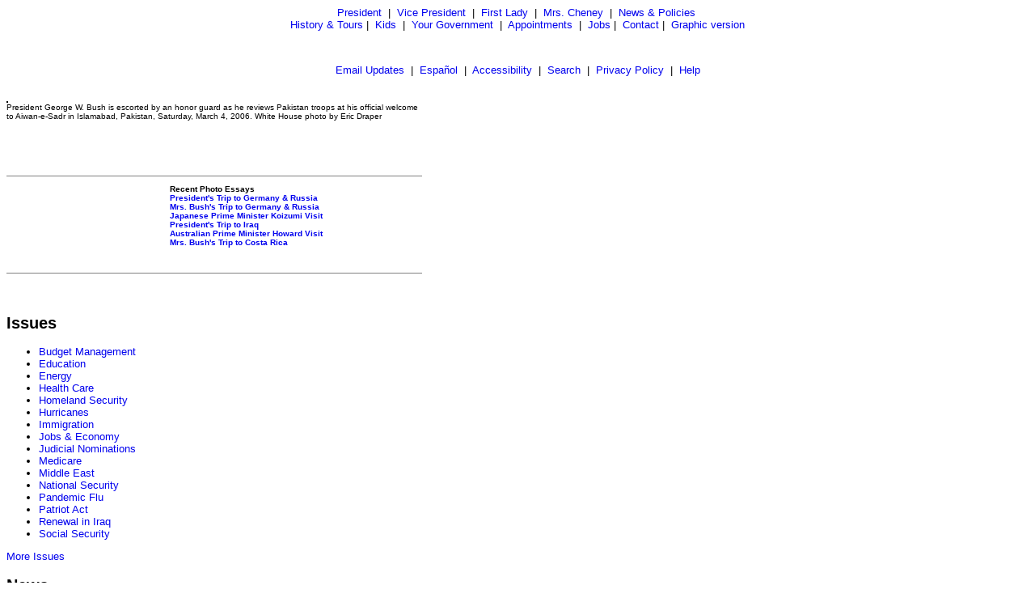

--- FILE ---
content_type: text/html; charset=UTF-8
request_url: https://georgewbush-whitehouse.archives.gov/news/releases/2006/03/images/text/20060304-2_d-0120-1-515h.html
body_size: 2753
content:
<html lang="en">

 <HEAD>

  <TITLE>President George W. Bush is escorted by an honor guard as he reviews Pakistan troops at his official welcome to Aiwan-e-Sadr in Islamabad, Pakistan, Saturday, March 4, 2006. White House photo by Eric Draper (Text Only)</TITLE>

  
<meta name="date"                 content="2006-03-04"/>
<meta name="document.type"        content="image"/>
<meta name="subject"              content="India and Pakistan Visit March 2006, Global Diplomacy"/>
<meta name="WT.cg_n"              content="News Policies"/>
<meta name="WT.cg_s"              content="March 2006"/>


  
  <script language="javascript" type="text/javascript" src="/js/navbar.js"></script>

  <style type="text/css">
   A:link { text-decoration: none }
   A:active { text-decoration: none }
   A:visited { text-decoration: none }
   A:hover { color: #003399; text-decoration: underline }
  </style>


 </HEAD>

 <BODY>
<CENTER>
<FONT face="arial, helvetica, sans serif" SIZE="2">
 <P>
  <A href="/president/text/">President</A>&nbsp;
  |&nbsp;
  <A href="/vicepresident/text/">Vice President</A>&nbsp;
  |&nbsp;
  <A href="/firstlady/text/">First Lady</A>&nbsp;
  |&nbsp;
  <A href="/mrscheney/text/">Mrs. Cheney</A>&nbsp;
  |&nbsp;
  <A href="/news/text/">News &amp; Policies</A>&nbsp;
  <BR>
  <A href="/history/text/">History &amp; Tours</A>
  |&nbsp;
  <A href="/kids/text/">Kids</A>&nbsp;
  |&nbsp;
  <A href="/government/text/">Your Government</A>&nbsp;
  |&nbsp;
  <A href="/appointments/text/">Appointments</A>&nbsp;
  |&nbsp;
       <A href="/oa/jobs/text/">Jobs</A>
       |&nbsp;
  <A href="/contact/text/">Contact</A>
  |&nbsp;
  <A href="/news/releases/2006/03/images/20060304-2_d-0120-1-515h.html">Graphic version</A>
 </P>
 <BR>
      <P>
       <A href="/email/text/">Email Updates</A>&nbsp;
       |&nbsp;
       <A href="/espanol/text/index.es.html">Espa&#241;ol</A>&nbsp;
       |&nbsp;
       <A href="/text/accessibility.html">Accessibility</A>&nbsp;
       |&nbsp;
       <A href="/text/search?text=1">Search</A>&nbsp;
       |&nbsp;
       <A href="/text/privacy.html">Privacy Policy</A>&nbsp;
       |&nbsp;
       <A href="/text/help.html">Help</A>
      </P>
</FONT></CENTER>

  <TABLE BORDER="0" CELLSPACING="0" CELLPADDING="0" WIDTH="100%">
   <TR>
    <TD ALIGN="LEFT" WIDTH="50%">
     <!-- BREADCRUMB -->
    </TD>
    <TD ALIGN="RIGHT" WIDTH="50%">
     
    </TD>
   </TR>
  </TABLE>

  <BR>

  


<table width="98%" cellpadding="0" cellspacing="0" border="0">
    <tr>
      <td width="515" valign="top">
        <table cellpadding="0" cellspacing="0" border="0" width="515">
          <tr><td valign="top">
          <table border="0" cellpadding="1" cellspacing="0" bgcolor="#000000">
             <tr><td align="center" valign="middle">
                <table cellpadding="0" border="0"
                       cellspacing="0" bgcolor="#FFFFFF">      
                <tr><td></td></tr>
                </table>
              </td></tr>
          </table>
          </td></tr>
          <tr><td>
          <font face="Arial" size="1">
          President George W. Bush is escorted by an honor guard as he reviews Pakistan troops at his official welcome to Aiwan-e-Sadr in Islamabad, Pakistan, Saturday, March 4, 2006. White House photo by Eric Draper



</font>
    </td></tr>
    </table>
    </td>
    <td valign="top" align="right">
    <table cellpadding="2" cellspacing="0" border="0">


<tr>
         <td><a href="/news/releases/2006/03/images/text/20060304-5_d-1204-515h.html"></a></td>
        </tr>


<tr>
         <td><a href="/news/releases/2006/03/images/text/20060304-3_d-0954-515h.html"></a></td>
        </tr>


<tr>
         <td><a href="/news/releases/2006/03/images/text/20060304-3_d-0682-515h.html"></a></td>
        </tr>


<tr>
         <td><a href="/news/releases/2006/03/images/text/20060304-3_d-0710-515h.html"></a></td>
        </tr>


<tr>
         <td><a href="/news/releases/2006/03/images/text/20060304-3_p030406sc-0676-515h.html"></a></td>
        </tr>


<tr>
         <td><a href="/news/releases/2006/03/images/text/20060304-2_d-0293-1-515h.html"></a></td>
        </tr>


<tr>
         <td><a href="/news/releases/2006/03/images/text/20060304-2_d-0091-515h.html"></a></td>
        </tr>


<tr>
         <td><a href="/news/releases/2006/03/images/text/20060304-2_d-0137-515h.html"></a></td>
        </tr>


<tr>
         <td><a href="/news/releases/2006/03/images/20060304-2_d-0120-1-515h.html"></a></td>
        </tr>


<tr>
         <td><a href="/news/releases/2006/03/images/text/20060304-2_d-0100-2-515h.html"></a></td>
        </tr>


<tr>
         <td><a href="/news/releases/2006/03/images/text/20060304-2_d-0893-684v.html"></a></td>
        </tr>


<tr>
         <td><a href="/news/releases/2006/03/images/text/20060304-2_p030406sc-0120-515h.html"></a></td>
        </tr>


<tr>
         <td><a href="/news/releases/2006/03/images/text/20060304-2_p030406sc-0215-515h.html"></a></td>
        </tr>


<tr>
         <td><a href="/news/releases/2006/03/images/text/20060304-2_p030406sc-0260-515h.html"></a></td>
        </tr>


<tr>
         <td><a href="/news/releases/2006/03/images/text/20060304-2_p030406sc-0064-515h.html"></a></td>
        </tr>


<tr>
         <td><a href="/news/releases/2006/03/images/text/20060304-2_p030406sc-0029-515h.html"></a></td>
        </tr>


<tr>
         <td><a href="/news/releases/2006/03/images/text/20060304-2_p030406sc-0894-515h.html"></a></td>
        </tr>


<tr>
         <td><a href="/news/releases/2006/03/images/text/20060304-2_p030406sc-0114-515h.html"></a></td>
        </tr>


<tr>
         <td><a href="/news/releases/2006/03/images/text/20060304-2_p030406sc-0135-515h.html"></a></td>
        </tr>


<tr>
         <td><a href="/news/releases/2006/03/images/text/20060304-2_p030406sc-0586-515h.html"></a></td>
        </tr>


<tr>
         <td><a href="/news/releases/2006/03/images/text/20060304-2_p030406sc-0591-515h.html"></a></td>
        </tr>


</table>
         </td>
         </tr>
         </table>
         
<hr width="512" size="1" noshade align="left">
                          
<table width="512" border="0" cellspacing="0" cellpadding="2">
 <tr valign="top"> 
  <td width="200" align="left"><font face="arial, helvetica, sans serif" size="1"> 
   <a href="/president/gallery/photoessay/text/"></a>
   </font></td>
   <td width="312" align="left" valign="middle"><font face="arial, helvetica, sans serif" size="1">
   <p>
    <b>Recent Photo Essays</b><BR>
<a href="/president/gallery/photoessay/text/">
</a>
        <font size="1"><a href="/g8/2006/photoessay/text/index.html"><strong>President's Trip to Germany &amp; Russia</strong></a><br>
        <font size="1"><a href="/firstlady/photoessays/germanyrussia/text/index.html"><strong>Mrs. Bush's Trip to Germany &amp; Russia</strong></a><br>
        <font size="1"><a href="/visit/japan/photoessays/arrival/text/index.html"><strong>Japanese Prime Minister Koizumi Visit</strong></a><br>
	<font size="1"><a href="/president/gallery/photoessay/IraqTrip/text/"><strong>President's Trip to Iraq</strong></a><br>
        <font size="1"><a href="/visit/australia/photoessay/02/text/index.html"><strong>Australian Prime Minister Howard Visit</strong></a><br>
        <font size="1"><a href="/firstlady/photoessays/costarica2006/text/index.html"><strong>Mrs. Bush's Trip to Costa   Rica</strong></a><br>
    <br>

     <br>
  </td>
 </tr>
</table>

<hr width="512" size="1" noshade align="left">




  <P><BR CLEAR="ALL">
  

  <P><FONT face="arial, helvetica, sans serif" SIZE="2">

   <div id="leftnavbar-main">

<!-- * * * * BEGIN ISSUES * * * * * -->
<h2 class="first">Issues</h2>
	<ul>
		<li><a href="/infocus/text/budget">Budget Management</a></li>
		<li><a href="/infocus/text/education">Education</a></li>
		<li><a href="/infocus/text/energy">Energy</a></li>
		<li><a href="/infocus/text/healthcare">Health Care</a></li>
		<li><a href="/infocus/text/homeland">Homeland Security</a></li>
		<li><a href="/infocus/text/hurricane">Hurricanes</a></li>
		<li><a href="/infocus/text/immigration">Immigration</a></li>
		<li><a href="/infocus/text/economy">Jobs &amp; Economy</a></li>
              <li><a href="/infocus/judicialnominees/text/">Judicial Nominations</a></li>
		<li><a href="/infocus/text/medicare">Medicare</a></li>
		<li><a href="/infocus/mideast/text/">Middle East</a></li>
		<li><a href="/infocus/text/nationalsecurity">National Security</a></li>
		<li><a href="/infocus/text/pandemicflu">Pandemic Flu</a></li>
		<li><a href="/infocus/text/patriotact">Patriot Act</a></li>
		<li><a href="/infocus/text/iraq">Renewal in Iraq</a></li>
		<li><a href="/infocus/text/social-security">Social Security</a></li>
	</ul>

<p class="more"><a href="/infocus/text/">More Issues</a></p>

<!-- BEGIN NEWS -->                  
<h2>News</h2>
	<ul>
		<li><a href="/news/text/">Current News</a></li>
		<li><a href="/news/briefings/text/">Press Briefings</a></li>
		<li><a href="/news/proclamations/text/">Proclamations</a></li>
		<li><a href="/news/orders/text/">Executive Orders</a></li>
		<li><a href="/radio/text/">Radio</a></li>
	</ul>

<a href="/rss/text/"></a><a href="/rss/text/">RSS Feeds</a>



<!-- BEGIN NEWS BY DATE -->

<h2>News by Date</h2>
	<ul>
		<li><a href="/news/releases/2006/11/text/">November 2006</a></li>
              <li>&nbsp;&nbsp;|&nbsp;&nbsp;
<a href="/news/releases/2006/10/text/">October 2006</a></li>
		<li>&nbsp;&nbsp;|&nbsp;&nbsp;
<a href="/news/releases/2006/09/text/">September 2006</a></li>
		<li>&nbsp;&nbsp;|&nbsp;&nbsp;
<a href="/news/releases/2006/08/text/">August 2006</a></li>
		<li>&nbsp;&nbsp;|&nbsp;&nbsp;
<a href="/news/releases/2006/07/text/">July 2006</a></li>
		<li>&nbsp;&nbsp;|&nbsp;&nbsp;
<a href="/news/releases/2006/06/text/">June 2006</a></li>
		<li>&nbsp;&nbsp;|&nbsp;&nbsp;
<a href="/news/releases/2006/05/text/">May 2006</a></li>
		<li>&nbsp;&nbsp;|&nbsp;&nbsp;
<a href="/news/releases/2006/04/text/">April 2006</a></li>
		<li>&nbsp;&nbsp;|&nbsp;&nbsp;
<a href="/news/releases/2006/03/text/">March 2006</a></li>
		<li>&nbsp;&nbsp;|&nbsp;&nbsp;
<a href="/news/releases/2006/02/text/">February 2006</a></li>
		<li>&nbsp;&nbsp;|&nbsp;&nbsp;
<a href="/news/releases/2006/01/text/">January 2006</a></li>
		<li>&nbsp;&nbsp;|&nbsp;&nbsp;
<a href="/news/releases/2005/12/text/">December 2005</a></li>
		<li>&nbsp;&nbsp;|&nbsp;&nbsp;
<a href="/news/releases/2005/11/text/">November 2005</a></li>
		<li>&nbsp;&nbsp;|&nbsp;&nbsp;
<a href="/news/releases/2005/10/text/">October 2005</a></li>
		<li>&nbsp;&nbsp;|&nbsp;&nbsp;
<a href="/news/releases/2005/09/text/">September 2005</a></li>
		<li>&nbsp;&nbsp;|&nbsp;&nbsp;
<a href="/news/releases/2005/08/text/">August 2005</a></li>
		<li>&nbsp;&nbsp;|&nbsp;&nbsp;
<a href="/news/releases/2005/07/text/">July 2005</a></li>
		<li>&nbsp;&nbsp;|&nbsp;&nbsp;
<a href="/news/releases/2005/06/text/">June 2005</a></li>
		<li>&nbsp;&nbsp;|&nbsp;&nbsp;
<a href="/news/releases/2005/05/text/">May 2005</a></li>
		<li>&nbsp;&nbsp;|&nbsp;&nbsp;
<a href="/news/releases/2005/04/text/">April 2005</a></li>
		<li>&nbsp;&nbsp;|&nbsp;&nbsp;
<a href="/news/releases/2005/03/text/">March 2005</a></li>
		<li>&nbsp;&nbsp;|&nbsp;&nbsp;
<a href="/news/releases/2005/02/text/">February 2005</a></li>
		<li>&nbsp;&nbsp;|&nbsp;&nbsp;
<a href="/news/releases/2005/01/text/">January 2005</a></li>
		<li>&nbsp;&nbsp;|&nbsp;&nbsp;
<a href="/news/releases/2004/12/text/">December 2004</a></li>
		<li>&nbsp;&nbsp;|&nbsp;&nbsp;
<a href="/news/releases/2004/11/text/">November 2004</a></li>
		<li>&nbsp;&nbsp;|&nbsp;&nbsp;
<a href="/news/releases/2004/10/text/">October 2004</a></li>
		<li>&nbsp;&nbsp;|&nbsp;&nbsp;
<a href="/news/releases/2004/09/text/">September 2004</a></li>
		<li>&nbsp;&nbsp;|&nbsp;&nbsp;
<a href="/news/releases/2004/08/text/">August 2004</a></li>
		<li>&nbsp;&nbsp;|&nbsp;&nbsp;
<a href="/news/releases/2004/07/text/">July 2004</a></li>
		<li>&nbsp;&nbsp;|&nbsp;&nbsp;
<a href="/news/releases/2004/06/text/">June 2004</a></li>
		<li>&nbsp;&nbsp;|&nbsp;&nbsp;
<a href="/news/releases/2004/05/text/">May 2004</a></li>
		<li>&nbsp;&nbsp;|&nbsp;&nbsp;
<a href="/news/releases/2004/04/text/">April 2004</a></li>
		<li>&nbsp;&nbsp;|&nbsp;&nbsp;
<a href="/news/releases/2004/03/text/">March 2004</a></li>
		<li>&nbsp;&nbsp;|&nbsp;&nbsp;
<a href="/news/releases/2004/02/text/">February 2004</a></li>
		<li>&nbsp;&nbsp;|&nbsp;&nbsp;
<a href="/news/releases/2004/01/text/">January 2004</a></li>
		<li>&nbsp;&nbsp;|&nbsp;&nbsp;
<a href="/news/releases/2003/12/text/">December 2003</a></li>
		<li>&nbsp;&nbsp;|&nbsp;&nbsp;
<a href="/news/releases/2003/11/text/">November 2003</a></li>
		<li>&nbsp;&nbsp;|&nbsp;&nbsp;
<a href="/news/releases/2003/10/text/">October 2003</a></li>
		<li>&nbsp;&nbsp;|&nbsp;&nbsp;
<a href="/news/releases/2003/09/text/">September 2003</a></li>
		<li>&nbsp;&nbsp;|&nbsp;&nbsp;
<a href="/news/releases/2003/08/text/">August 2003</a></li>
		<li>&nbsp;&nbsp;|&nbsp;&nbsp;
<a href="/news/releases/2003/07/text/">July 2003</a></li>
		<li>&nbsp;&nbsp;|&nbsp;&nbsp;
<a href="/news/releases/2003/06/text/">June 2003</a></li>
		<li>&nbsp;&nbsp;|&nbsp;&nbsp;
<a href="/news/releases/2003/05/text/">May 2003</a></li>
		<li>&nbsp;&nbsp;|&nbsp;&nbsp;
<a href="/news/releases/2003/04/text/">April 2003</a></li>
		<li>&nbsp;&nbsp;|&nbsp;&nbsp;
<a href="/news/releases/2003/03/text/">March 2003</a></li>
		<li>&nbsp;&nbsp;|&nbsp;&nbsp;
<a href="/news/releases/2003/02/text/">February 2003</a></li>
		<li>&nbsp;&nbsp;|&nbsp;&nbsp;
<a href="/news/releases/2003/01/text/">January 2003</a></li>
		<li>&nbsp;&nbsp;|&nbsp;&nbsp;
<a href="/news/releases/2002/12/text/">December 2002</a></li>
		<li>&nbsp;&nbsp;|&nbsp;&nbsp;
<a href="/news/releases/2002/11/text/">November 2002</a></li>
		<li>&nbsp;&nbsp;|&nbsp;&nbsp;
<a href="/news/releases/2002/10/text/">October 2002</a></li>
		<li>&nbsp;&nbsp;|&nbsp;&nbsp;
<a href="/news/releases/2002/09/text/">September 2002</a></li>
		<li>&nbsp;&nbsp;|&nbsp;&nbsp;
<a href="/news/releases/2002/08/text/">August 2002</a></li>
		<li>&nbsp;&nbsp;|&nbsp;&nbsp;
<a href="/news/releases/2002/07/text/">July 2002</a></li>
		<li>&nbsp;&nbsp;|&nbsp;&nbsp;
<a href="/news/releases/2002/06/text/">June 2002</a></li>
		<li>&nbsp;&nbsp;|&nbsp;&nbsp;
<a href="/news/releases/2002/05/text/">May 2002</a></li>
		<li>&nbsp;&nbsp;|&nbsp;&nbsp;
<a href="/news/releases/2002/04/text/">April 2002</a></li>
		<li>&nbsp;&nbsp;|&nbsp;&nbsp;
<a href="/news/releases/2002/03/text/">March 2002</a></li>
		<li>&nbsp;&nbsp;|&nbsp;&nbsp;
<a href="/news/releases/2002/02/text/">February 2002</a></li>
		<li>&nbsp;&nbsp;|&nbsp;&nbsp;
<a href="/news/releases/2002/01/text/">January 2002</a></li>
		<li>&nbsp;&nbsp;|&nbsp;&nbsp;
<a href="/news/releases/2001/12/text/">December 2001</a></li>
		<li>&nbsp;&nbsp;|&nbsp;&nbsp;
<a href="/news/releases/2001/11/text/">November 2001</a></li>
		<li>&nbsp;&nbsp;|&nbsp;&nbsp;
<a href="/news/releases/2001/10/text/">October 2001</a></li>
		<li>&nbsp;&nbsp;|&nbsp;&nbsp;
<a href="/news/releases/2001/09/text/">September 2001</a></li>
		<li>&nbsp;&nbsp;|&nbsp;&nbsp;
<a href="/news/releases/2001/08/text/">August 2001</a></li>
		<li>&nbsp;&nbsp;|&nbsp;&nbsp;
<a href="/news/releases/2001/07/text/">July 2001</a></li>
		<li>&nbsp;&nbsp;|&nbsp;&nbsp;
<a href="/news/releases/2001/06/text/">June 2001</a></li>
		<li>&nbsp;&nbsp;|&nbsp;&nbsp;
<a href="/news/releases/2001/05/text/">May 2001</a></li>
		<li>&nbsp;&nbsp;|&nbsp;&nbsp;
<a href="/news/releases/2001/04/text/">April 2001</a></li>
		<li>&nbsp;&nbsp;|&nbsp;&nbsp;
<a href="/news/releases/2001/03/text/">March 2001</a></li>
		<li>&nbsp;&nbsp;|&nbsp;&nbsp;
<a href="/news/releases/2001/02/text/">February 2001</a></li>
		<li>&nbsp;&nbsp;|&nbsp;&nbsp;
<a href="/news/releases/2001/01/text/">January 2001</a></li>
	</ul>



<!-- BEGIN APPOINTMENTS -->
<h2>Appointments</h2>
	<ul>
		<li><a href="/news/nominations/text/">Nominations</a></li>
         <li><a href="/appointments/text/"> Application</a></li>
	</ul>



<!-- BEGIN FEDERAL FACTS -->
<h2>Federal Facts</h2>
	<ul>
		<li>&nbsp;&nbsp;|&nbsp;&nbsp;
<a href="/news/text/fsbr.html">Federal Statistics</a></li>
	</ul>

<!-- BEGIN WEST WING -->	
<h2>West Wing</h2>
	<ul>
		<li>&nbsp;&nbsp;|&nbsp;&nbsp;
<a href="/news/text/west-wing.html">History</a></li>
	</ul>

<!-- * * * * PHOTO ESSAYS * * * * * -->
	<p><a href="/president/gallery/photoessay/text/"></a><br />
	<a href="/features/text/"></a></p>




</div>

  </FONT></P>

  <BR>

  
<noscript>

</noscript>


 </BODY>

</HTML>
